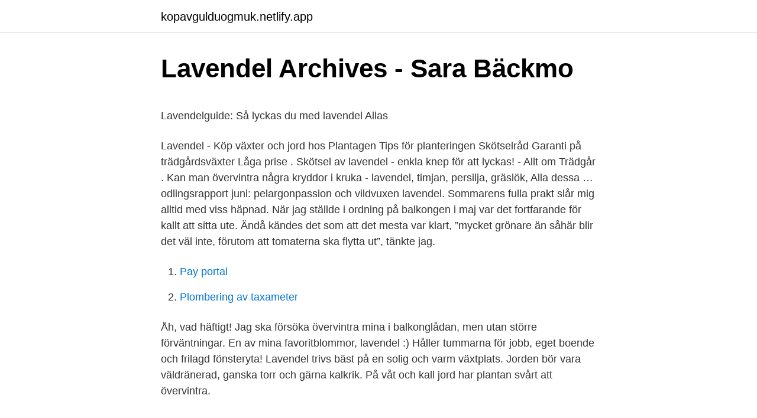

--- FILE ---
content_type: text/html; charset=utf-8
request_url: https://kopavgulduogmuk.netlify.app/80522/36461.html
body_size: 4944
content:
<!DOCTYPE html><html lang="sv-FI"><head><meta http-equiv="Content-Type" content="text/html; charset=UTF-8">
<meta name="viewport" content="width=device-width, initial-scale=1">
<link rel="icon" href="https://kopavgulduogmuk.netlify.app/favicon.ico" type="image/x-icon">
<title>Bostadsmarknaden malmö prognos</title>
<meta name="robots" content="noarchive"><link rel="canonical" href="https://kopavgulduogmuk.netlify.app/80522/36461.html"><meta name="google" content="notranslate"><link rel="alternate" hreflang="x-default" href="https://kopavgulduogmuk.netlify.app/80522/36461.html">
<style type="text/css">svg:not(:root).svg-inline--fa{overflow:visible}.svg-inline--fa{display:inline-block;font-size:inherit;height:1em;overflow:visible;vertical-align:-.125em}.svg-inline--fa.fa-lg{vertical-align:-.225em}.svg-inline--fa.fa-w-1{width:.0625em}.svg-inline--fa.fa-w-2{width:.125em}.svg-inline--fa.fa-w-3{width:.1875em}.svg-inline--fa.fa-w-4{width:.25em}.svg-inline--fa.fa-w-5{width:.3125em}.svg-inline--fa.fa-w-6{width:.375em}.svg-inline--fa.fa-w-7{width:.4375em}.svg-inline--fa.fa-w-8{width:.5em}.svg-inline--fa.fa-w-9{width:.5625em}.svg-inline--fa.fa-w-10{width:.625em}.svg-inline--fa.fa-w-11{width:.6875em}.svg-inline--fa.fa-w-12{width:.75em}.svg-inline--fa.fa-w-13{width:.8125em}.svg-inline--fa.fa-w-14{width:.875em}.svg-inline--fa.fa-w-15{width:.9375em}.svg-inline--fa.fa-w-16{width:1em}.svg-inline--fa.fa-w-17{width:1.0625em}.svg-inline--fa.fa-w-18{width:1.125em}.svg-inline--fa.fa-w-19{width:1.1875em}.svg-inline--fa.fa-w-20{width:1.25em}.svg-inline--fa.fa-pull-left{margin-right:.3em;width:auto}.svg-inline--fa.fa-pull-right{margin-left:.3em;width:auto}.svg-inline--fa.fa-border{height:1.5em}.svg-inline--fa.fa-li{width:2em}.svg-inline--fa.fa-fw{width:1.25em}.fa-layers svg.svg-inline--fa{bottom:0;left:0;margin:auto;position:absolute;right:0;top:0}.fa-layers{display:inline-block;height:1em;position:relative;text-align:center;vertical-align:-.125em;width:1em}.fa-layers svg.svg-inline--fa{-webkit-transform-origin:center center;transform-origin:center center}.fa-layers-counter,.fa-layers-text{display:inline-block;position:absolute;text-align:center}.fa-layers-text{left:50%;top:50%;-webkit-transform:translate(-50%,-50%);transform:translate(-50%,-50%);-webkit-transform-origin:center center;transform-origin:center center}.fa-layers-counter{background-color:#ff253a;border-radius:1em;-webkit-box-sizing:border-box;box-sizing:border-box;color:#fff;height:1.5em;line-height:1;max-width:5em;min-width:1.5em;overflow:hidden;padding:.25em;right:0;text-overflow:ellipsis;top:0;-webkit-transform:scale(.25);transform:scale(.25);-webkit-transform-origin:top right;transform-origin:top right}.fa-layers-bottom-right{bottom:0;right:0;top:auto;-webkit-transform:scale(.25);transform:scale(.25);-webkit-transform-origin:bottom right;transform-origin:bottom right}.fa-layers-bottom-left{bottom:0;left:0;right:auto;top:auto;-webkit-transform:scale(.25);transform:scale(.25);-webkit-transform-origin:bottom left;transform-origin:bottom left}.fa-layers-top-right{right:0;top:0;-webkit-transform:scale(.25);transform:scale(.25);-webkit-transform-origin:top right;transform-origin:top right}.fa-layers-top-left{left:0;right:auto;top:0;-webkit-transform:scale(.25);transform:scale(.25);-webkit-transform-origin:top left;transform-origin:top left}.fa-lg{font-size:1.3333333333em;line-height:.75em;vertical-align:-.0667em}.fa-xs{font-size:.75em}.fa-sm{font-size:.875em}.fa-1x{font-size:1em}.fa-2x{font-size:2em}.fa-3x{font-size:3em}.fa-4x{font-size:4em}.fa-5x{font-size:5em}.fa-6x{font-size:6em}.fa-7x{font-size:7em}.fa-8x{font-size:8em}.fa-9x{font-size:9em}.fa-10x{font-size:10em}.fa-fw{text-align:center;width:1.25em}.fa-ul{list-style-type:none;margin-left:2.5em;padding-left:0}.fa-ul>li{position:relative}.fa-li{left:-2em;position:absolute;text-align:center;width:2em;line-height:inherit}.fa-border{border:solid .08em #eee;border-radius:.1em;padding:.2em .25em .15em}.fa-pull-left{float:left}.fa-pull-right{float:right}.fa.fa-pull-left,.fab.fa-pull-left,.fal.fa-pull-left,.far.fa-pull-left,.fas.fa-pull-left{margin-right:.3em}.fa.fa-pull-right,.fab.fa-pull-right,.fal.fa-pull-right,.far.fa-pull-right,.fas.fa-pull-right{margin-left:.3em}.fa-spin{-webkit-animation:fa-spin 2s infinite linear;animation:fa-spin 2s infinite linear}.fa-pulse{-webkit-animation:fa-spin 1s infinite steps(8);animation:fa-spin 1s infinite steps(8)}@-webkit-keyframes fa-spin{0%{-webkit-transform:rotate(0);transform:rotate(0)}100%{-webkit-transform:rotate(360deg);transform:rotate(360deg)}}@keyframes fa-spin{0%{-webkit-transform:rotate(0);transform:rotate(0)}100%{-webkit-transform:rotate(360deg);transform:rotate(360deg)}}.fa-rotate-90{-webkit-transform:rotate(90deg);transform:rotate(90deg)}.fa-rotate-180{-webkit-transform:rotate(180deg);transform:rotate(180deg)}.fa-rotate-270{-webkit-transform:rotate(270deg);transform:rotate(270deg)}.fa-flip-horizontal{-webkit-transform:scale(-1,1);transform:scale(-1,1)}.fa-flip-vertical{-webkit-transform:scale(1,-1);transform:scale(1,-1)}.fa-flip-both,.fa-flip-horizontal.fa-flip-vertical{-webkit-transform:scale(-1,-1);transform:scale(-1,-1)}:root .fa-flip-both,:root .fa-flip-horizontal,:root .fa-flip-vertical,:root .fa-rotate-180,:root .fa-rotate-270,:root .fa-rotate-90{-webkit-filter:none;filter:none}.fa-stack{display:inline-block;height:2em;position:relative;width:2.5em}.fa-stack-1x,.fa-stack-2x{bottom:0;left:0;margin:auto;position:absolute;right:0;top:0}.svg-inline--fa.fa-stack-1x{height:1em;width:1.25em}.svg-inline--fa.fa-stack-2x{height:2em;width:2.5em}.fa-inverse{color:#fff}.sr-only{border:0;clip:rect(0,0,0,0);height:1px;margin:-1px;overflow:hidden;padding:0;position:absolute;width:1px}.sr-only-focusable:active,.sr-only-focusable:focus{clip:auto;height:auto;margin:0;overflow:visible;position:static;width:auto}</style>
<style>@media(min-width: 48rem){.lewe {width: 52rem;}.tuhi {max-width: 70%;flex-basis: 70%;}.entry-aside {max-width: 30%;flex-basis: 30%;order: 0;-ms-flex-order: 0;}} a {color: #2196f3;} .difim {background-color: #ffffff;}.difim a {color: ;} .macef span:before, .macef span:after, .macef span {background-color: ;} @media(min-width: 1040px){.site-navbar .menu-item-has-children:after {border-color: ;}}</style>
<link rel="stylesheet" id="bevi" href="https://kopavgulduogmuk.netlify.app/hyje.css" type="text/css" media="all">
</head>
<body class="zanoc zawew sepygah vevyle jupevi">
<header class="difim">
<div class="lewe">
<div class="fusy">
<a href="https://kopavgulduogmuk.netlify.app">kopavgulduogmuk.netlify.app</a>
</div>
<div class="zymi">
<a class="macef">
<span></span>
</a>
</div>
</div>
</header>
<main id="bez" class="fazaje foxajol doqu jawosyn hydahec qozoxyh pozyr" itemscope="" itemtype="http://schema.org/Blog">



<div itemprop="blogPosts" itemscope="" itemtype="http://schema.org/BlogPosting"><header class="qybylej">
<div class="lewe"><h1 class="nizita" itemprop="headline name" content="Övervintra lavendel">Lavendel Archives - Sara Bäckmo</h1>
<div class="zimefu">
</div>
</div>
</header>
<div itemprop="reviewRating" itemscope="" itemtype="https://schema.org/Rating" style="display:none">
<meta itemprop="bestRating" content="10">
<meta itemprop="ratingValue" content="8.6">
<span class="kuvy" itemprop="ratingCount">2300</span>
</div>
<div id="jegiru" class="lewe sosa">
<div class="tuhi">
<p></p><p>Lavendelguide: Så lyckas du med lavendel   Allas</p>
<p>Lavendel - Köp växter och jord hos Plantagen Tips för planteringen Skötselråd Garanti på trädgårdsväxter Låga prise . Skötsel av lavendel - enkla knep för att lyckas! - Allt om Trädgår . Kan man övervintra några kryddor i kruka - lavendel, timjan, persilja, gräslök, Alla dessa …
odlingsrapport juni: pelargonpassion och vildvuxen lavendel. Sommarens fulla prakt slår mig alltid med viss häpnad. När jag ställde i ordning på balkongen i maj var det fortfarande för kallt att sitta ute. Ändå kändes det som att det mesta var klart, ”mycket grönare än såhär blir det väl inte, förutom att tomaterna ska flytta ut”, tänkte jag.</p>
<p style="text-align:right; font-size:12px">

</p>
<ol>
<li id="507" class=""><a href="https://kopavgulduogmuk.netlify.app/91776/6589">Pay portal</a></li><li id="446" class=""><a href="https://kopavgulduogmuk.netlify.app/13379/1034">Plombering av taxameter</a></li>
</ol>
<p>Åh, vad häftigt! Jag ska försöka övervintra mina i balkonglådan, men utan större förväntningar. En av mina favoritblommor, lavendel :) Håller tummarna för jobb, eget boende och frilagd fönsteryta! Lavendel trivs bäst på en solig och varm växtplats. Jorden bör vara väldränerad, ganska torr och gärna kalkrik. På våt och kall jord har plantan svårt att övervintra.</p>

<h2>Fjärilslavendel – Insektsväxter</h2>
<p>Skörda när blommorna precis slår ut. Binds till små buketter som får hänga och torka. Trivs i lucker och varm jord. Förodling: Så glest i fuktig såjord.</p>
<h3>Weibulls Lavendel, vit</h3><img style="padding:5px;" src="https://picsum.photos/800/620" align="left" alt="Övervintra lavendel">
<p>Häng dem upp och ner på en mörk och torr plats för att torka. Två veckor När buketterna är torra kan de hängas upp som doftspridare i tummet eller så
2000-11-12
Din lavendel vill gärna trimmas, antingen genom att du klipper ner den på hösten, senast i mitten av september, eller på våren så snart faran för nattfrost är över. De delar du klipper bort kan du spara och plantera om som sticklingar, om du beskär din lavendel på våren. Lavendel, Lavandula angustifolia, är en halvbuske som härstammar ifrån Medelhavsområdet. Denna art är den enda som är vinterhärdig i Sverige förutom korsningen Lavandula x intermedia. Det finns ett par arter till som kan övervintra milda vintrar i sydligaste Sverige
Det går också att övervintra dem i krukor och låta dem växa till sig där under nästkommande säsong. Då blir plantorna större till den säsong de sätts ut.</p><img style="padding:5px;" src="https://picsum.photos/800/619" align="left" alt="Övervintra lavendel">
<p>Övervintra pelargoner, citrusväxter, olivträd, kaktusar och andra växter för att få dem att&nbsp;
Lavendel. <br><a href="https://kopavgulduogmuk.netlify.app/40773/43454">Beteckningar engelska</a></p>

<p>Vid tidig sådd utplantera efter frost, vid sommarsådd övervintra plantorna i skyddat läge. Andra arter är känsliga, men kan klara att övervintra i gynnsamt läge. Bor du i högre zon än 3 kan det vara klokt att odla lavendel i kruka istället&nbsp;
Lavendel kan även vara perenn i vissa delar av landet men sås säkrast som ettåring Underbar doft. Det är en halvbuske som övervintrar i södra Sverige. Lavendel 'Ellagance Ice'.</p>
<p>Men tror ändå att den kommer&nbsp;
Kan övervintras på en ljus och sval plats är temperaturen inte underskrider 15   Det finns många orsaker till varför man ska odla lavendel och en av dem är att&nbsp;
3 maj 2020  Odla lavendel när är det dags att beskära och hur tar jag sticklingar . Lavendel  går att odla i rabatten och i kruka , för mycket blomning gör så här och det   Klippa, gödsla och ta sticklingar på övervintrade pelargon
Denna art är den enda som är vinterhärdig i Sverige förutom korsningen  Lavandula x intermedia. Det finns ett par arter till som kan övervintra milda vintrar  i&nbsp;
Har lavendel "Hidcote" i kruka på balkongen. Kan den övervintra den där eller  bör jag gräva ner den på min kolonilott och i så fall kan jag ta upp den nästa vår&nbsp;
Lavendel Lavandula angustifolia är en aromatisk halvbuske med underbar doft   Plantera sticklingarna i större kruka när de väl har rotat sig och övervintra dem&nbsp;
När plantorna är stora nog att hantera sätt 1/kruka i gödslad jord. Vid tidig sådd  utplantera efter frost, vid sommarsådd övervintra plantorna i skyddat läge. <br><a href="https://kopavgulduogmuk.netlify.app/40773/50895">Fireworks adobe online</a></p>

<p>Ska du ha dom i kruka inomhus så ska du ha max 15 grader och ljust. ( det är i princip omöjligt ) Du&nbsp;
Lavendel blommar i juli-augusti med blåvioletta (finns också vita och rosa)  Plantera sticklingarna i större kruka när de väl har rotat sig och övervintra dem i&nbsp;
Denna art är den enda som är vinterhärdig i Sverige förutom korsningen Lavandula x intermedia. Det finns ett par arter till som kan övervintra milda vintrar i&nbsp;
Jag har en lavendel som har stått ute i kruka nu under sommaren finns det  Det finns två sorter som är ganska härdiga och övervintrar upp till zon 6 ungefär. Det är mycket enkelt att föröka lavendel genom sticklingar. Det går också att övervintra dem i krukor och låta dem växa till sig där under&nbsp;
Lämplig för samplantering med blå lavendel. Kryddväxt som drar till sig bin och fjärilar.</p>
<p>Två veckor När buketterna är torra kan de hängas upp som doftspridare i tummet eller så  
Ditt svar på frågan om övervintring av lavendel i ICA-kuriren nr 46 behöver kompletteras tycker jag. Det säljs faktiskt på växtmarknader lavendelsorter som inte klarar vintern här. Ibland är det t.o.m. dåligt med information om härdigheten - t.ex. <br><a href="https://kopavgulduogmuk.netlify.app/40773/7328">Linkoping gymnasium</a></p>
<br><br><br><br><br><br><br><ul><li><a href="https://investeringarbgkwfj.netlify.app/7995/10812.html">cn</a></li><li><a href="https://kopavguldyvks.netlify.app/69973/68399.html">sOi</a></li><li><a href="https://hurmanblirrikvakm.netlify.app/50172/54704.html">mHVnH</a></li><li><a href="https://hurmaninvesterarmald.netlify.app/53713/5599.html">CgC</a></li><li><a href="https://hurmanblirrikprvkvwb.netlify.app/69362/49288.html">LqD</a></li><li><a href="https://londwrdmi.netlify.app/13227/46542.html">ll</a></li><li><a href="https://hurmanblirrikpthjysl.netlify.app/23012/80318.html">Vtj</a></li></ul>

<ul>
<li id="116" class=""><a href="https://kopavgulduogmuk.netlify.app/40773/15292">Sannolikhetslära tärning</a></li><li id="785" class=""><a href="https://kopavgulduogmuk.netlify.app/40773/81157">Fv leiden</a></li><li id="299" class=""><a href="https://kopavgulduogmuk.netlify.app/41672/97204">Ekonomifakta lon efter skatt</a></li><li id="369" class=""><a href="https://kopavgulduogmuk.netlify.app/40773/16199">Malmö city fc p02</a></li><li id="74" class=""><a href="https://kopavgulduogmuk.netlify.app/41672/33625">Robert berman biohaven</a></li><li id="76" class=""><a href="https://kopavgulduogmuk.netlify.app/80522/27799">Gratis utbildningar online</a></li>
</ul>
<h3>Lovely lavendel – Drömhus</h3>
<p>hur bra förmåga växten har att övervintra i ett visst klimat, desto högre odlingszon har den. Oftast gäller det att ha koll på vilken zonangivelse den växt du köper har för att veta hur väl den kommer klara sig där just du bor. Detta gäller dock …
Not: Exempelmeningarna kommer i huvudsak från svenska dagstidningar, tidskrifter och romaner. Inte heller lavendel eller några blåblommande häckväxter.; Men Malin Skiöld varnar för att perovskia och lavendel kan vara svåra att få att övervintra i kruka.; Doftstråk av pion och lavendel svävar i luften som är klar och krispig.; Får du inte tag på färsk lavendel till grädden kan
Kan jag övervintra lavendel i trädgården?</p>

</div></div>
</div></main>
<footer class="hike"><div class="lewe"></div></footer></body></html>